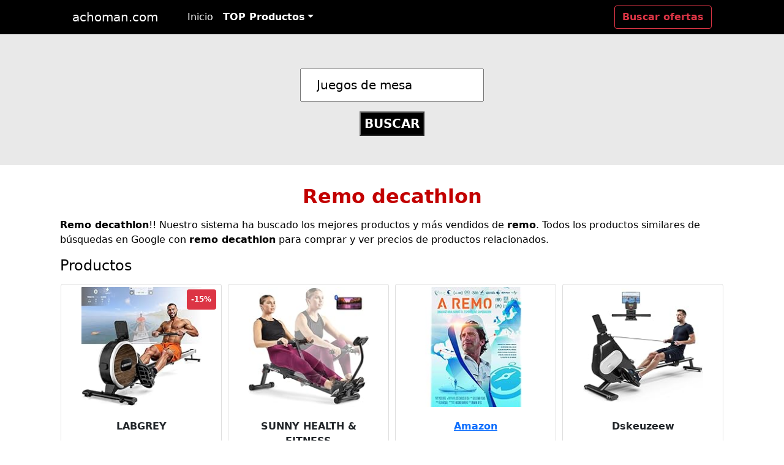

--- FILE ---
content_type: text/html; charset=UTF-8
request_url: https://achoman.com/remo-decathlon
body_size: 4287
content:
<!-- Copia en caché generada el 2026-01-02 09:03:56 - TTL: 2160000s (~25d 0h 0m) -->
<!DOCTYPE html><html lang="es"><head><!-- Global site tag (gtag.js) - Google Analytics --><script async src="https://www.googletagmanager.com/gtag/js?id=UA-57762724-12"></script><script>window.dataLayer = window.dataLayer || [];function gtag(){dataLayer.push(arguments);}gtag("js", new Date());gtag("config", "UA-57762724-12");</script><meta charset="utf-8" /><meta name="viewport" content="width=device-width, initial-scale=1, shrink-to-fit=no" /><meta name="author" content="" /><META NAME="robots" CONTENT="index,follow"><title>Remo decathlon - Los mejores precios y ofertas para comprar</title><meta name="description" content="Las mejores ofertas y precios más baratos para comprar remo decathlon por internet con envío a domicilio."><link rel="canonical" href="https://achoman.com/remo-decathlon"/> <script type="application/ld+json">{"@context": "https://schema.org","@type": "BlogPosting","mainEntityOfPage": {"@type": "WebPage","@id": "https://achoman.com/remo-decathlon"},"headline": "Remo decathlon - Los mejores precios y ofertas para comprar","description": "Las mejores ofertas y precios más baratos para comprar remo decathlon por internet con envío a domicilio.","image": {"@type": "ImageObject","url": "https://m.media-amazon.com/images/I/51M5eutwbdL._AC_US200_.jpg","height": 800,"width": 800},"author": {"@type": "Person","url": "https://achoman.com/remo-decathlon","name": "LCA"},"publisher": {"@type": "Organization","name": "https://achoman.com/remo-decathlon","logo": {"@type": "ImageObject","url": "https://m.media-amazon.com/images/I/51M5eutwbdL._AC_US200_.jpg","width": 600,"height": 60}},"keywords": "remo decathlon"}</script><link rel="icon" type="image/x-icon" href="../assets/favicon.ico" /><link href="https://cdn.jsdelivr.net/npm/bootstrap-icons@1.5.0/font/bootstrap-icons.css" rel="stylesheet" /><link href="/../css/styles.css" rel="stylesheet" /></head><body><nav class="navbar navbar-expand-lg navbar-dark bg-black"><div class="container px-4 px-lg-5"><a class="navbar-brand" href="/">achoman.com</a><button class="navbar-toggler" type="button" data-bs-toggle="collapse" data-bs-target="#navbarSupportedContent" aria-controls="navbarSupportedContent" aria-expanded="false" aria-label="Toggle navigation"><span class="navbar-toggler-icon"></span></button><div class="collapse navbar-collapse" id="navbarSupportedContent"><ul class="navbar-nav me-auto mb-2 mb-lg-0 ms-lg-4"><li class="nav-item"><a class="nav-link active" aria-current="page" href="/">Inicio</a></li><li class="nav-item dropdown"><a class="nav-link dropdown-toggle active" id="navbarDropdown" href="/" role="button" data-bs-toggle="dropdown" aria-expanded="false"><b>TOP Productos</b></a><ul class="dropdown-menu" aria-labelledby="navbarDropdown"><li><a class="dropdown-item" style="color:#c20000" href="/"><b>Buscar ofertas</b></a></li><li><hr class="dropdown-divider" /></li><li><a class="dropdown-item" href="/videoconsolas">Videoconsolas</a></li><li><a class="dropdown-item" href="/juegos-de-mesa">Juegos de Mesa</a></li><li><a class="dropdown-item" href="/deporte">Deporte</a></li></ul></li></ul><a href="/"><button class="btn btn-outline-boton" type="submit"><b>Buscar ofertas</b></button></a></div></div></nav><header class="bg-dark py-5"><div class="container px-4 px-lg-5 my-5"><div class="text-center text-white"><form action="/buscar.php" rel="nofollow" method="get"><div class="buscarform"></p><label><input type="text" style="width:100%;height:40px;padding: 25px; font-size: 20px;" name="ofertas" value="Juegos de mesa"/></label></p><input type="submit" align="center" style="background-color:#000000;color:white;height:40px;font-size:20px;font-weight: bold;" value="BUSCAR"/></p></div></form></div></div></header><div class="text-center"><h1 class="display-4 fw-bolder" b style="color:#c20000">Remo decathlon</b></h1></div><div class="container"><p class="m-3 text-justify text-black"><b>Remo decathlon</b>!! Nuestro sistema ha buscado los mejores productos y más vendidos de <b>remo</b>. Todos los productos similares de búsquedas en Google con <b>remo decathlon</b> para comprar y ver precios de productos relacionados.</p></div><section class="py-0"><div class="container"><h2 class="m-3 text-justify text-black">Productos</h2></div><div class="container px-4 px-lg-5 mt-3"><div class="row gx-4 gx-lg-5 row-cols-2 row-cols-md-3 row-cols-xl-4 justify-content-center"><div class="col mb-5"><div class="card h-100"><div class="badge bg-danger text-white position-absolute" style="top: 0.5rem; right: 0.5rem">-15%</div><a class="card-img-top" href="https://www.amazon.es/dp/B0DBF12PBJ?tag=achoman-21&linkCode=osi&th=1&psc=1" rel="nofollow" target="_blank"><img class="card-img-top" src="https://m.media-amazon.com/images/I/51-xZAZvqmL._AC_US200_.jpg" rel="nofollow" alt="..." width="200" height="200"/></a><div class="card-body p-4"><div class="text-center"><p class="fw-bolder">LABGREY</p>Último vendido en:</br><b style="color:#c20000">229,49 €</b> <span class="text-muted text-decoration-line-through">269,99 €</span><p></p><div class="card-footer p-4 pt-0 border-top-0 bg-transparent"><div class="text-center"><a class="btn btn-outline-dark mt-auto" href="https://www.amazon.es/dp/B0DBF12PBJ?tag=achoman-21&linkCode=osi&th=1&psc=1" rel="nofollow" target="_blank">Ver producto</a></div></div><p class="descripcion">LABGREY Máquina de Remo Magnética, Máquina de Remo Doméstica Plegable con Bluetooth, Ideal para Entrenamiento Aeróbico, Rieles de Aleación, Ultra Silenciosa y Estable (R1-Magnética)</p><p class="descripcion"><b>Nº 2</b> en TOP ventas en <b>Máquinas de remo</b></p><div class="d-flex justify-content-center small text-warning mb-2"><div class="bi-star-fill"></div><div class="bi-star-fill"></div><div class="bi-star-fill"></div><div class="bi-star-fill"></div><div class="bi-star-fill"></div></div><img src="/amazon-prime.jpg" alt="..."/></div></div></div></div><div class="col mb-5"><div class="card h-100"><a class="card-img-top" href="https://www.amazon.es/dp/B0C8342FMM?tag=achoman-21&linkCode=osi&th=1&psc=1" rel="nofollow" target="_blank"><img class="card-img-top" src="https://m.media-amazon.com/images/I/413vZcvVuFL._AC_US200_.jpg" rel="nofollow" alt="..." width="200" height="200"/></a><div class="card-body p-4"><div class="text-center"><p class="fw-bolder">SUNNY HEALTH & FITNESS</p>Último vendido en:</br><b style="color:#c20000">98,59 €</b> <p></p><div class="card-footer p-4 pt-0 border-top-0 bg-transparent"><div class="text-center"><a class="btn btn-outline-dark mt-auto" href="https://www.amazon.es/dp/B0C8342FMM?tag=achoman-21&linkCode=osi&th=1&psc=1" rel="nofollow" target="_blank">Ver producto</a></div></div><p class="descripcion">Sunny Health & Fitness Máquina de Remo Inteligente, Remo Ajustable Compacto con 12 Niveles de Resistencia de Entrenamiento Corporal Completo - SF-RW1205SMART</p><p class="descripcion"><b>Nº 6</b> en TOP ventas en <b>Máquinas de remo</b></p><div class="d-flex justify-content-center small text-warning mb-2"><div class="bi-star-fill"></div><div class="bi-star-fill"></div><div class="bi-star-fill"></div><div class="bi-star-fill"></div><div class="bi-star-fill"></div></div><img src="/amazon-prime.jpg" alt="..."/></div></div></div></div><div class="col mb-5"><div class="card h-100"><a class="card-img-top" href="https://www.amazon.es/dp/B089V64659?tag=achoman-21&linkCode=osi&th=1&psc=1" rel="nofollow" target="_blank"><img class="card-img-top" src="https://m.media-amazon.com/images/I/51QSw-9xv8L._AC_US200_.jpg" rel="nofollow" alt="..." width="200" height="200"/></a><div class="card-body p-4"><div class="text-center"><p class="fw-bolder"><a href="/amazon">Amazon</a></p><p></p><div class="card-footer p-4 pt-0 border-top-0 bg-transparent"><div class="text-center"><a class="btn btn-outline-dark mt-auto" href="https://www.amazon.es/dp/B089V64659?tag=achoman-21&linkCode=osi&th=1&psc=1" rel="nofollow" target="_blank">Ver producto</a></div></div><p class="descripcion">A Remo</p><div class="d-flex justify-content-center small text-warning mb-2"><div class="bi-star-fill"></div><div class="bi-star-fill"></div><div class="bi-star-fill"></div><div class="bi-star-fill"></div></div></div></div></div></div><div class="col mb-5"><div class="card h-100"><a class="card-img-top" href="https://www.amazon.es/dp/B0C94CLDS8?tag=achoman-21&linkCode=osi&th=1&psc=1" rel="nofollow" target="_blank"><img class="card-img-top" src="https://m.media-amazon.com/images/I/41gZKtbYT2L._AC_US200_.jpg" rel="nofollow" alt="..." width="200" height="200"/></a><div class="card-body p-4"><div class="text-center"><p class="fw-bolder">Dskeuzeew</p>Último vendido en:</br><b style="color:#c20000">189,99 €</b> <p></p><div class="card-footer p-4 pt-0 border-top-0 bg-transparent"><div class="text-center"><a class="btn btn-outline-dark mt-auto" href="https://www.amazon.es/dp/B0C94CLDS8?tag=achoman-21&linkCode=osi&th=1&psc=1" rel="nofollow" target="_blank">Ver producto</a></div></div><p class="descripcion">Dskeuzeew Máquina de Remo para casa Plegable, Freno Magnético, Máquina de Remo con 16 Niveles de Resistencia, riel Deslizante silencioso para Gimnasio en casa, 180 kg de Capacidad de Peso</p><p class="descripcion"><b>Nº 2</b> en TOP ventas en <b>Máquinas de remo</b></p><div class="d-flex justify-content-center small text-warning mb-2"><div class="bi-star-fill"></div><div class="bi-star-fill"></div><div class="bi-star-fill"></div><div class="bi-star-fill"></div><div class="bi-star-fill"></div></div><img src="/amazon-prime.jpg" alt="..."/></div></div></div></div><div class="col mb-5"><div class="card h-100"><div class="badge bg-danger text-white position-absolute" style="top: 0.5rem; right: 0.5rem">-8%</div><a class="card-img-top" href="https://www.amazon.es/dp/B0D3C3GM5C?tag=achoman-21&linkCode=osi&th=1&psc=1" rel="nofollow" target="_blank"><img class="card-img-top" src="https://m.media-amazon.com/images/I/41D4VW3RxdL._AC_US200_.jpg" rel="nofollow" alt="..." width="200" height="200"/></a><div class="card-body p-4"><div class="text-center"><p class="fw-bolder">MERACH</p>Último vendido en:</br><b style="color:#c20000">459,99 €</b> <span class="text-muted text-decoration-line-through">499,99 €</span><p></p><div class="card-footer p-4 pt-0 border-top-0 bg-transparent"><div class="text-center"><a class="btn btn-outline-dark mt-auto" href="https://www.amazon.es/dp/B0D3C3GM5C?tag=achoman-21&linkCode=osi&th=1&psc=1" rel="nofollow" target="_blank">Ver producto</a></div></div><p class="descripcion">MERACH Máquina de remo para hogar, remo magnético con Bluetooth y 16 niveles de resistencia, actualización a rieles deslizantes dobles, carga máxima de 158 kg, se guarda verticalmente, ahorra espacio</p><p class="descripcion"><b>Nº 1</b> en TOP ventas en <b>Máquinas de remo</b></p><div class="d-flex justify-content-center small text-warning mb-2"><div class="bi-star-fill"></div><div class="bi-star-fill"></div><div class="bi-star-fill"></div><div class="bi-star-fill"></div><div class="bi-star-fill"></div></div><img src="/amazon-prime.jpg" alt="..."/></div></div></div></div><div class="col mb-5"><div class="card h-100"><a class="card-img-top" href="https://www.amazon.es/dp/B09NWDS1BX?tag=achoman-21&linkCode=osi&th=1&psc=1" rel="nofollow" target="_blank"><img class="card-img-top" src="https://m.media-amazon.com/images/I/314KDmbeaEL._AC_US200_.jpg" rel="nofollow" alt="..." width="200" height="200"/></a><div class="card-body p-4"><div class="text-center"><p class="fw-bolder">Cecotec</p>Último vendido en:</br><b style="color:#c20000">219,00 €</b> <p></p><div class="card-footer p-4 pt-0 border-top-0 bg-transparent"><div class="text-center"><a class="btn btn-outline-dark mt-auto" href="https://www.amazon.es/dp/B09NWDS1BX?tag=achoman-21&linkCode=osi&th=1&psc=1" rel="nofollow" target="_blank">Ver producto</a></div></div><p class="descripcion">Cecotec Máquina de Remo Plegable DrumFit Rower 7000 Regatta. Resistencia Magnética, 10 Niveles, Volante de Inercia 7 Kg, Deslizamiento Silencioso, Display LCD, Reposapies y Ruedas</p><p class="descripcion"><b>Nº 5</b> en TOP ventas en <b>Máquinas de remo</b></p><div class="d-flex justify-content-center small text-warning mb-2"><div class="bi-star-fill"></div><div class="bi-star-fill"></div><div class="bi-star-fill"></div><div class="bi-star-fill"></div><div class="bi-star-fill"></div></div><img src="/amazon-prime.jpg" alt="..."/></div></div></div></div><div class="col mb-5"><div class="card h-100"><div class="badge bg-danger text-white position-absolute" style="top: 0.5rem; right: 0.5rem">-33%</div><a class="card-img-top" href="https://www.amazon.es/dp/B0CRVGQZYP?tag=achoman-21&linkCode=osi&th=1&psc=1" rel="nofollow" target="_blank"><img class="card-img-top" src="https://m.media-amazon.com/images/I/41W3MwhwZwL._AC_US200_.jpg" rel="nofollow" alt="..." width="200" height="200"/></a><div class="card-body p-4"><div class="text-center"><p class="fw-bolder">YAMO</p>Último vendido en:</br><b style="color:#c20000">239,99 €</b> <span class="text-muted text-decoration-line-through">359,00 €</span><p></p><div class="card-footer p-4 pt-0 border-top-0 bg-transparent"><div class="text-center"><a class="btn btn-outline-dark mt-auto" href="https://www.amazon.es/dp/B0CRVGQZYP?tag=achoman-21&linkCode=osi&th=1&psc=1" rel="nofollow" target="_blank">Ver producto</a></div></div><p class="descripcion">YAMO Máquina de Remo, Remo con LCD Display, Tanque de Agua de 14 litros, Máquina de Remo con Capacidad de Peso de 150kg, Rowing Machine con Membresía de (Tanque de Agua Plano)</p><p class="descripcion"><b>Nº 4</b> en TOP ventas en <b>Máquinas de remo</b></p><div class="d-flex justify-content-center small text-warning mb-2"><div class="bi-star-fill"></div><div class="bi-star-fill"></div><div class="bi-star-fill"></div><div class="bi-star-fill"></div><div class="bi-star-fill"></div></div><img src="/amazon-prime.jpg" alt="..."/></div></div></div></div><div class="col mb-5"><div class="card h-100"><div class="badge bg-danger text-white position-absolute" style="top: 0.5rem; right: 0.5rem">-27%</div><a class="card-img-top" href="https://www.amazon.es/dp/B0CHRSSXNL?tag=achoman-21&linkCode=osi&th=1&psc=1" rel="nofollow" target="_blank"><img class="card-img-top" src="https://m.media-amazon.com/images/I/41dpO8L-Q+L._AC_US200_.jpg" rel="nofollow" alt="..." width="200" height="200"/></a><div class="card-body p-4"><div class="text-center"><p class="fw-bolder">PASYOU</p>Último vendido en:</br><b style="color:#c20000">219,99 €</b> <span class="text-muted text-decoration-line-through">299,99 €</span><p></p><div class="card-footer p-4 pt-0 border-top-0 bg-transparent"><div class="text-center"><a class="btn btn-outline-dark mt-auto" href="https://www.amazon.es/dp/B0CHRSSXNL?tag=achoman-21&linkCode=osi&th=1&psc=1" rel="nofollow" target="_blank">Ver producto</a></div></div><p class="descripcion">PASYOU Máquina de Remo para Casa, Capacidad de Peso de 160KG, Máquina de Remo con Función Bluetooth, Monitor LCD, Soporte para iPad,Entrenamiento Cardiovascular (PW30)</p><p class="descripcion"><b>Nº 8</b> en TOP ventas en <b>Máquinas de remo</b></p><div class="d-flex justify-content-center small text-warning mb-2"><div class="bi-star-fill"></div><div class="bi-star-fill"></div><div class="bi-star-fill"></div><div class="bi-star-fill"></div><div class="bi-star-fill"></div></div><img src="/amazon-prime.jpg" alt="..."/></div></div></div></div><div class="col mb-5"><div class="card h-100"><a class="card-img-top" href="https://www.amazon.es/dp/B0CS2Z5Z7X?tag=achoman-21&linkCode=osi&th=1&psc=1" rel="nofollow" target="_blank"><img class="card-img-top" src="https://m.media-amazon.com/images/I/41RWAUvUyZL._AC_US200_.jpg" rel="nofollow" alt="..." width="200" height="200"/></a><div class="card-body p-4"><div class="text-center"><p class="fw-bolder">Neezee</p>Último vendido en:</br><b style="color:#c20000">189,99 €</b> <p></p><div class="card-footer p-4 pt-0 border-top-0 bg-transparent"><div class="text-center"><a class="btn btn-outline-dark mt-auto" href="https://www.amazon.es/dp/B0CS2Z5Z7X?tag=achoman-21&linkCode=osi&th=1&psc=1" rel="nofollow" target="_blank">Ver producto</a></div></div><p class="descripcion">Neezee Máquina de Remo, Máquina de Remo Supersilenciosa con Resistencia Magnética de 16 Etapas, Pantalla LCD, Guía Deslizante de Aluminio y Soporte para Tableta, Negro</p><p class="descripcion"><b>Nº 20</b> en TOP ventas en <b>Máquinas de remo</b></p><div class="d-flex justify-content-center small text-warning mb-2"><div class="bi-star-fill"></div><div class="bi-star-fill"></div><div class="bi-star-fill"></div><div class="bi-star-fill"></div><div class="bi-star-fill"></div></div><img src="/amazon-prime.jpg" alt="..."/></div></div></div></div><div class="col mb-5"><div class="card h-100"><a class="card-img-top" href="https://www.amazon.es/dp/B0BCJCQ8PP?tag=achoman-21&linkCode=osi&th=1&psc=1" rel="nofollow" target="_blank"><img class="card-img-top" src="https://m.media-amazon.com/images/I/41fI3ErT1zL._AC_US200_.jpg" rel="nofollow" alt="..." width="200" height="200"/></a><div class="card-body p-4"><div class="text-center"><p class="fw-bolder">JOROTO</p>Último vendido en:</br><b style="color:#c20000">229,99 €</b> <p></p><div class="card-footer p-4 pt-0 border-top-0 bg-transparent"><div class="text-center"><a class="btn btn-outline-dark mt-auto" href="https://www.amazon.es/dp/B0BCJCQ8PP?tag=achoman-21&linkCode=osi&th=1&psc=1" rel="nofollow" target="_blank">Ver producto</a></div></div><p class="descripcion">JOROTO MR23 Máquina de Remo para Casa, Máquina de Remo de Agua, Capacidad de Peso de 150 kg, Pantalla de LCD con Función Bluetooth y Soporte para iPad</p><p class="descripcion"><b>Nº 15</b> en TOP ventas en <b>Máquinas de remo</b></p><div class="d-flex justify-content-center small text-warning mb-2"><div class="bi-star-fill"></div><div class="bi-star-fill"></div><div class="bi-star-fill"></div><div class="bi-star-fill"></div><div class="bi-star-fill"></div></div><img src="/amazon-prime.jpg" alt="..."/></div></div></div></div></div></div><div class="container"><h2 class="m-5 text-center">Tienda online Remo decathlon</h2><h2 class="m-5 text-left">Compra con la mejor calidad precio</h2><p class="m-3 text-justify text-black">¡Hola! Estás ante la mejor selección de productos de <b>remo decathlon</b> con entrega a domicilio que puedes encontrar online. ¡Sí, sí! La mejor calidad y el mejor precio están aquí, ¡prometido! ¿Buscas lo mejor de lo mejor? ¡Pues estás en el lugar correcto! ¡No te muevas y echa un vistazo!</p><p class="m-3 text-justify text-black">¡Ya puedes empezar a comprar los mejores productos, siempre al mejor precio! Sólo en achoman.com, tu nuevo aliado de las compras por internet, desde casa o desde cualquier lugar del mundo.</p><ul><li>Ver el siguiente producto <a href="/bicicleta-paseo-carrefour">Bicicleta paseo carrefour</a>.</li></ul><h2 class="m-5 text-justify text-black">Quizás te interesen estos productos.</h2><p>28057 usuarios viendo esta página de remo decathlon y 1600 han comprado.</p><ul><li><a href="/policarbonato-leroy-merlin">Policarbonato leroy merlin</a> - 28118 usuarios viendo estos productos y 2400 han comprado este producto.</li><li><a href="/kit-mancuernas-carrefour">Kit mancuernas carrefour</a> - 28147 usuarios viendo estos productos y 1600 han comprado este producto.</li><li><a href="/armario-metalico-ikea">Armario metalico ikea</a> - 28169 usuarios viendo estos productos y 1900 han comprado este producto.</li><li><a href="/ikea-cojines-sillas">Ikea cojines sillas</a> - 28246 usuarios viendo estos productos y 3600 han comprado este producto.</li><li><a href="/mesa-gaming-ikea">Mesa gaming ikea</a> - 28354 usuarios viendo estos productos y 4400 han comprado este producto.</li><li><a href="/vinilos-decorativos-leroy-merlin">Vinilos decorativos leroy merlin</a> - 28430 usuarios viendo estos productos y 2400 han comprado este producto.</li><li><a href="/flores-secas-ikea">Flores secas ikea</a> - 28444 usuarios viendo estos productos y 1900 han comprado este producto.</li><li><a href="/suelo-vinilico-bricomart">Suelo vinilico bricomart</a> - 28463 usuarios viendo estos productos y 2400 han comprado este producto.</li></ul></div></section><footer class="py-4 bg-dark"><div class="container"><p class="m-2 text-center text-black">Aviso Legal</p></div><div class="container"><p class="m-2 text-center text-black">Políticas de privacidad</p></div><div class="container"><p class="m-2 text-center text-black">Políticas de cookies</p></div><div class="container"><p class="m-2 text-center text-black">Copyright &copy; <a href="/">achoman.com</a></p></div></footer><script src="https://cdn.jsdelivr.net/npm/bootstrap@5.1.3/dist/js/bootstrap.bundle.min.js"></script><script src="js/scripts.js"></script></body></html>

--- FILE ---
content_type: text/javascript
request_url: https://achoman.com/js/scripts.js
body_size: 92
content:
/*!
* Start Bootstrap - Shop Homepage v5.0.5 (https://startbootstrap.com/template/shop-homepage)
* Copyright 2013-2022 Start Bootstrap
* Licensed under MIT (https://github.com/StartBootstrap/startbootstrap-shop-homepage/blob/master/LICENSE)
*/
// This file is intentionally blank
// Use this file to add JavaScript to your project